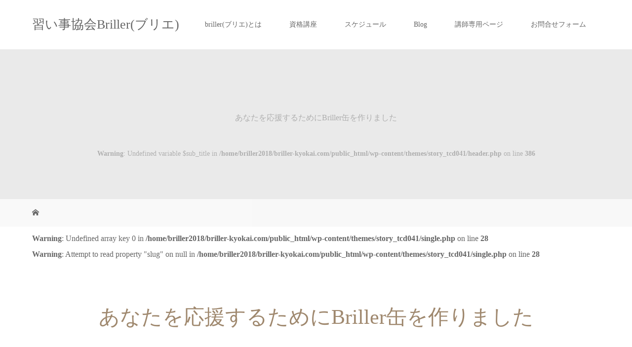

--- FILE ---
content_type: text/html; charset=UTF-8
request_url: https://briller-kyokai.com/blog/birller20210112/
body_size: 8733
content:
<!DOCTYPE html>
<html class="pc" lang="ja">
<head prefix="og: http://ogp.me/ns# fb: http://ogp.me/ns/fb#">
<meta charset="UTF-8">
<meta name="description" content="貴方があなたらしく輝くために！！フランス語で「輝く」という意味のBriller(ブリエ）というロゴを入れてフラワーオブライフというスピリチュアル的な要素も入れて私たちの想いをお伝えしてkashi_from_shona...">
<meta name="viewport" content="width=device-width">
<meta property="og:type" content="article">
<meta property="og:url" content="https://briller-kyokai.com/blog/birller20210112/">
<meta property="og:title" content="あなたを応援するためにBriller缶を作りました &#8211; 習い事協会Briller(ブリエ)">
<meta property="og:description" content="貴方があなたらしく輝くために！！フランス語で「輝く」という意味のBriller(ブリエ）というロゴを入れてフラワーオブライフというスピリチュアル的な要素も入れて私たちの想いをお伝えしてkashi_from_shona...">
<meta property="og:site_name" content="習い事協会Briller(ブリエ)">
<meta property="og:image" content="">
<meta property="og:image:secure_url" content=""> 
<meta property="og:image:width" content=""> 
<meta property="og:image:height" content="">
<title>あなたを応援するためにBriller缶を作りました | 習い事協会Briller(ブリエ)</title>
<!--[if lt IE 9]>
<script src="https://briller-kyokai.com/wp-content/themes/story_tcd041/js/html5.js"></script>
<![endif]-->
<link rel="shortcut icon" href="https://briller-kyokai.com/wp-content/uploads/tcd-w/logo_gold.png">
<meta name='robots' content='max-image-preview:large' />
<link rel='dns-prefetch' href='//www.googletagmanager.com' />
<link rel='dns-prefetch' href='//s.w.org' />
<script type="text/javascript">
window._wpemojiSettings = {"baseUrl":"https:\/\/s.w.org\/images\/core\/emoji\/14.0.0\/72x72\/","ext":".png","svgUrl":"https:\/\/s.w.org\/images\/core\/emoji\/14.0.0\/svg\/","svgExt":".svg","source":{"concatemoji":"https:\/\/briller-kyokai.com\/wp-includes\/js\/wp-emoji-release.min.js?ver=6.0.11"}};
/*! This file is auto-generated */
!function(e,a,t){var n,r,o,i=a.createElement("canvas"),p=i.getContext&&i.getContext("2d");function s(e,t){var a=String.fromCharCode,e=(p.clearRect(0,0,i.width,i.height),p.fillText(a.apply(this,e),0,0),i.toDataURL());return p.clearRect(0,0,i.width,i.height),p.fillText(a.apply(this,t),0,0),e===i.toDataURL()}function c(e){var t=a.createElement("script");t.src=e,t.defer=t.type="text/javascript",a.getElementsByTagName("head")[0].appendChild(t)}for(o=Array("flag","emoji"),t.supports={everything:!0,everythingExceptFlag:!0},r=0;r<o.length;r++)t.supports[o[r]]=function(e){if(!p||!p.fillText)return!1;switch(p.textBaseline="top",p.font="600 32px Arial",e){case"flag":return s([127987,65039,8205,9895,65039],[127987,65039,8203,9895,65039])?!1:!s([55356,56826,55356,56819],[55356,56826,8203,55356,56819])&&!s([55356,57332,56128,56423,56128,56418,56128,56421,56128,56430,56128,56423,56128,56447],[55356,57332,8203,56128,56423,8203,56128,56418,8203,56128,56421,8203,56128,56430,8203,56128,56423,8203,56128,56447]);case"emoji":return!s([129777,127995,8205,129778,127999],[129777,127995,8203,129778,127999])}return!1}(o[r]),t.supports.everything=t.supports.everything&&t.supports[o[r]],"flag"!==o[r]&&(t.supports.everythingExceptFlag=t.supports.everythingExceptFlag&&t.supports[o[r]]);t.supports.everythingExceptFlag=t.supports.everythingExceptFlag&&!t.supports.flag,t.DOMReady=!1,t.readyCallback=function(){t.DOMReady=!0},t.supports.everything||(n=function(){t.readyCallback()},a.addEventListener?(a.addEventListener("DOMContentLoaded",n,!1),e.addEventListener("load",n,!1)):(e.attachEvent("onload",n),a.attachEvent("onreadystatechange",function(){"complete"===a.readyState&&t.readyCallback()})),(e=t.source||{}).concatemoji?c(e.concatemoji):e.wpemoji&&e.twemoji&&(c(e.twemoji),c(e.wpemoji)))}(window,document,window._wpemojiSettings);
</script>
<style type="text/css">
img.wp-smiley,
img.emoji {
	display: inline !important;
	border: none !important;
	box-shadow: none !important;
	height: 1em !important;
	width: 1em !important;
	margin: 0 0.07em !important;
	vertical-align: -0.1em !important;
	background: none !important;
	padding: 0 !important;
}
</style>
	<link rel='stylesheet' id='wp-block-library-css'  href='https://briller-kyokai.com/wp-includes/css/dist/block-library/style.min.css?ver=6.0.11' type='text/css' media='all' />
<style id='global-styles-inline-css' type='text/css'>
body{--wp--preset--color--black: #000000;--wp--preset--color--cyan-bluish-gray: #abb8c3;--wp--preset--color--white: #ffffff;--wp--preset--color--pale-pink: #f78da7;--wp--preset--color--vivid-red: #cf2e2e;--wp--preset--color--luminous-vivid-orange: #ff6900;--wp--preset--color--luminous-vivid-amber: #fcb900;--wp--preset--color--light-green-cyan: #7bdcb5;--wp--preset--color--vivid-green-cyan: #00d084;--wp--preset--color--pale-cyan-blue: #8ed1fc;--wp--preset--color--vivid-cyan-blue: #0693e3;--wp--preset--color--vivid-purple: #9b51e0;--wp--preset--gradient--vivid-cyan-blue-to-vivid-purple: linear-gradient(135deg,rgba(6,147,227,1) 0%,rgb(155,81,224) 100%);--wp--preset--gradient--light-green-cyan-to-vivid-green-cyan: linear-gradient(135deg,rgb(122,220,180) 0%,rgb(0,208,130) 100%);--wp--preset--gradient--luminous-vivid-amber-to-luminous-vivid-orange: linear-gradient(135deg,rgba(252,185,0,1) 0%,rgba(255,105,0,1) 100%);--wp--preset--gradient--luminous-vivid-orange-to-vivid-red: linear-gradient(135deg,rgba(255,105,0,1) 0%,rgb(207,46,46) 100%);--wp--preset--gradient--very-light-gray-to-cyan-bluish-gray: linear-gradient(135deg,rgb(238,238,238) 0%,rgb(169,184,195) 100%);--wp--preset--gradient--cool-to-warm-spectrum: linear-gradient(135deg,rgb(74,234,220) 0%,rgb(151,120,209) 20%,rgb(207,42,186) 40%,rgb(238,44,130) 60%,rgb(251,105,98) 80%,rgb(254,248,76) 100%);--wp--preset--gradient--blush-light-purple: linear-gradient(135deg,rgb(255,206,236) 0%,rgb(152,150,240) 100%);--wp--preset--gradient--blush-bordeaux: linear-gradient(135deg,rgb(254,205,165) 0%,rgb(254,45,45) 50%,rgb(107,0,62) 100%);--wp--preset--gradient--luminous-dusk: linear-gradient(135deg,rgb(255,203,112) 0%,rgb(199,81,192) 50%,rgb(65,88,208) 100%);--wp--preset--gradient--pale-ocean: linear-gradient(135deg,rgb(255,245,203) 0%,rgb(182,227,212) 50%,rgb(51,167,181) 100%);--wp--preset--gradient--electric-grass: linear-gradient(135deg,rgb(202,248,128) 0%,rgb(113,206,126) 100%);--wp--preset--gradient--midnight: linear-gradient(135deg,rgb(2,3,129) 0%,rgb(40,116,252) 100%);--wp--preset--duotone--dark-grayscale: url('#wp-duotone-dark-grayscale');--wp--preset--duotone--grayscale: url('#wp-duotone-grayscale');--wp--preset--duotone--purple-yellow: url('#wp-duotone-purple-yellow');--wp--preset--duotone--blue-red: url('#wp-duotone-blue-red');--wp--preset--duotone--midnight: url('#wp-duotone-midnight');--wp--preset--duotone--magenta-yellow: url('#wp-duotone-magenta-yellow');--wp--preset--duotone--purple-green: url('#wp-duotone-purple-green');--wp--preset--duotone--blue-orange: url('#wp-duotone-blue-orange');--wp--preset--font-size--small: 13px;--wp--preset--font-size--medium: 20px;--wp--preset--font-size--large: 36px;--wp--preset--font-size--x-large: 42px;}.has-black-color{color: var(--wp--preset--color--black) !important;}.has-cyan-bluish-gray-color{color: var(--wp--preset--color--cyan-bluish-gray) !important;}.has-white-color{color: var(--wp--preset--color--white) !important;}.has-pale-pink-color{color: var(--wp--preset--color--pale-pink) !important;}.has-vivid-red-color{color: var(--wp--preset--color--vivid-red) !important;}.has-luminous-vivid-orange-color{color: var(--wp--preset--color--luminous-vivid-orange) !important;}.has-luminous-vivid-amber-color{color: var(--wp--preset--color--luminous-vivid-amber) !important;}.has-light-green-cyan-color{color: var(--wp--preset--color--light-green-cyan) !important;}.has-vivid-green-cyan-color{color: var(--wp--preset--color--vivid-green-cyan) !important;}.has-pale-cyan-blue-color{color: var(--wp--preset--color--pale-cyan-blue) !important;}.has-vivid-cyan-blue-color{color: var(--wp--preset--color--vivid-cyan-blue) !important;}.has-vivid-purple-color{color: var(--wp--preset--color--vivid-purple) !important;}.has-black-background-color{background-color: var(--wp--preset--color--black) !important;}.has-cyan-bluish-gray-background-color{background-color: var(--wp--preset--color--cyan-bluish-gray) !important;}.has-white-background-color{background-color: var(--wp--preset--color--white) !important;}.has-pale-pink-background-color{background-color: var(--wp--preset--color--pale-pink) !important;}.has-vivid-red-background-color{background-color: var(--wp--preset--color--vivid-red) !important;}.has-luminous-vivid-orange-background-color{background-color: var(--wp--preset--color--luminous-vivid-orange) !important;}.has-luminous-vivid-amber-background-color{background-color: var(--wp--preset--color--luminous-vivid-amber) !important;}.has-light-green-cyan-background-color{background-color: var(--wp--preset--color--light-green-cyan) !important;}.has-vivid-green-cyan-background-color{background-color: var(--wp--preset--color--vivid-green-cyan) !important;}.has-pale-cyan-blue-background-color{background-color: var(--wp--preset--color--pale-cyan-blue) !important;}.has-vivid-cyan-blue-background-color{background-color: var(--wp--preset--color--vivid-cyan-blue) !important;}.has-vivid-purple-background-color{background-color: var(--wp--preset--color--vivid-purple) !important;}.has-black-border-color{border-color: var(--wp--preset--color--black) !important;}.has-cyan-bluish-gray-border-color{border-color: var(--wp--preset--color--cyan-bluish-gray) !important;}.has-white-border-color{border-color: var(--wp--preset--color--white) !important;}.has-pale-pink-border-color{border-color: var(--wp--preset--color--pale-pink) !important;}.has-vivid-red-border-color{border-color: var(--wp--preset--color--vivid-red) !important;}.has-luminous-vivid-orange-border-color{border-color: var(--wp--preset--color--luminous-vivid-orange) !important;}.has-luminous-vivid-amber-border-color{border-color: var(--wp--preset--color--luminous-vivid-amber) !important;}.has-light-green-cyan-border-color{border-color: var(--wp--preset--color--light-green-cyan) !important;}.has-vivid-green-cyan-border-color{border-color: var(--wp--preset--color--vivid-green-cyan) !important;}.has-pale-cyan-blue-border-color{border-color: var(--wp--preset--color--pale-cyan-blue) !important;}.has-vivid-cyan-blue-border-color{border-color: var(--wp--preset--color--vivid-cyan-blue) !important;}.has-vivid-purple-border-color{border-color: var(--wp--preset--color--vivid-purple) !important;}.has-vivid-cyan-blue-to-vivid-purple-gradient-background{background: var(--wp--preset--gradient--vivid-cyan-blue-to-vivid-purple) !important;}.has-light-green-cyan-to-vivid-green-cyan-gradient-background{background: var(--wp--preset--gradient--light-green-cyan-to-vivid-green-cyan) !important;}.has-luminous-vivid-amber-to-luminous-vivid-orange-gradient-background{background: var(--wp--preset--gradient--luminous-vivid-amber-to-luminous-vivid-orange) !important;}.has-luminous-vivid-orange-to-vivid-red-gradient-background{background: var(--wp--preset--gradient--luminous-vivid-orange-to-vivid-red) !important;}.has-very-light-gray-to-cyan-bluish-gray-gradient-background{background: var(--wp--preset--gradient--very-light-gray-to-cyan-bluish-gray) !important;}.has-cool-to-warm-spectrum-gradient-background{background: var(--wp--preset--gradient--cool-to-warm-spectrum) !important;}.has-blush-light-purple-gradient-background{background: var(--wp--preset--gradient--blush-light-purple) !important;}.has-blush-bordeaux-gradient-background{background: var(--wp--preset--gradient--blush-bordeaux) !important;}.has-luminous-dusk-gradient-background{background: var(--wp--preset--gradient--luminous-dusk) !important;}.has-pale-ocean-gradient-background{background: var(--wp--preset--gradient--pale-ocean) !important;}.has-electric-grass-gradient-background{background: var(--wp--preset--gradient--electric-grass) !important;}.has-midnight-gradient-background{background: var(--wp--preset--gradient--midnight) !important;}.has-small-font-size{font-size: var(--wp--preset--font-size--small) !important;}.has-medium-font-size{font-size: var(--wp--preset--font-size--medium) !important;}.has-large-font-size{font-size: var(--wp--preset--font-size--large) !important;}.has-x-large-font-size{font-size: var(--wp--preset--font-size--x-large) !important;}
</style>
<link rel='stylesheet' id='contact-form-7-css'  href='https://briller-kyokai.com/wp-content/plugins/contact-form-7/includes/css/styles.css?ver=5.0.1' type='text/css' media='all' />
<link rel='stylesheet' id='story-slick-css'  href='https://briller-kyokai.com/wp-content/themes/story_tcd041/css/slick.css?ver=6.0.11' type='text/css' media='all' />
<link rel='stylesheet' id='story-slick-theme-css'  href='https://briller-kyokai.com/wp-content/themes/story_tcd041/css/slick-theme.css?ver=6.0.11' type='text/css' media='all' />
<link rel='stylesheet' id='story-style-css'  href='https://briller-kyokai.com/wp-content/themes/story_tcd041/style.css?ver=1.9.1' type='text/css' media='all' />
<link rel='stylesheet' id='story-responsive-css'  href='https://briller-kyokai.com/wp-content/themes/story_tcd041/responsive.css?ver=1.9.1' type='text/css' media='all' />
<link rel='stylesheet' id='story-footer-bar-css'  href='https://briller-kyokai.com/wp-content/themes/story_tcd041/css/footer-bar.css?ver=1.9.1' type='text/css' media='all' />
<link rel='stylesheet' id='wp-members-css'  href='http://briller-kyokai.sakura.ne.jp/wp_2/wp-content/plugins/wp-members/css/generic-no-float.css?ver=3.1.9.3' type='text/css' media='all' />
<script type='text/javascript' src='https://briller-kyokai.com/wp-includes/js/jquery/jquery.min.js?ver=3.6.0' id='jquery-core-js'></script>
<script type='text/javascript' src='https://briller-kyokai.com/wp-includes/js/jquery/jquery-migrate.min.js?ver=3.3.2' id='jquery-migrate-js'></script>
<script type='text/javascript' src='https://briller-kyokai.com/wp-content/themes/story_tcd041/js/slick.min.js?ver=1.9.1' id='story-slick-js'></script>
<script type='text/javascript' src='https://briller-kyokai.com/wp-content/themes/story_tcd041/js/functions.js?ver=1.9.1' id='story-script-js'></script>
<script type='text/javascript' src='https://briller-kyokai.com/wp-content/themes/story_tcd041/js/responsive.js?ver=1.9.1' id='story-responsive-js'></script>

<!-- Google アナリティクス スニペット (Site Kit が追加) -->
<script type='text/javascript' src='https://www.googletagmanager.com/gtag/js?id=UA-57118959-2' id='google_gtagjs-js' async></script>
<script type='text/javascript' id='google_gtagjs-js-after'>
window.dataLayer = window.dataLayer || [];function gtag(){dataLayer.push(arguments);}
gtag('set', 'linker', {"domains":["briller-kyokai.com"]} );
gtag("js", new Date());
gtag("set", "developer_id.dZTNiMT", true);
gtag("config", "UA-57118959-2", {"anonymize_ip":true});
gtag("config", "G-8P5XSX0J20");
</script>

<!-- (ここまで) Google アナリティクス スニペット (Site Kit が追加) -->
<link rel="https://api.w.org/" href="https://briller-kyokai.com/wp-json/" /><link rel="EditURI" type="application/rsd+xml" title="RSD" href="https://briller-kyokai.com/xmlrpc.php?rsd" />
<link rel="wlwmanifest" type="application/wlwmanifest+xml" href="https://briller-kyokai.com/wp-includes/wlwmanifest.xml" /> 
<meta name="generator" content="WordPress 6.0.11" />
<link rel="canonical" href="https://briller-kyokai.com/blog/birller20210112/" />
<link rel='shortlink' href='https://briller-kyokai.com/?p=1398' />
<link rel="alternate" type="application/json+oembed" href="https://briller-kyokai.com/wp-json/oembed/1.0/embed?url=https%3A%2F%2Fbriller-kyokai.com%2Fblog%2Fbirller20210112%2F" />
<link rel="alternate" type="text/xml+oembed" href="https://briller-kyokai.com/wp-json/oembed/1.0/embed?url=https%3A%2F%2Fbriller-kyokai.com%2Fblog%2Fbirller20210112%2F&#038;format=xml" />
<meta name="generator" content="Site Kit by Google 1.99.0" /><style type="text/css">

</style>
<style>
.content02-button:hover, .button a:hover, .global-nav .sub-menu a:hover, .content02-button:hover, .footer-bar01, .copyright, .nav-links02-previous a, .nav-links02-next a, .pagetop a, #submit_comment:hover, .page-links a:hover, .page-links > span, .pw_form input[type="submit"]:hover, .post-password-form input[type="submit"]:hover { 
	background: #9F886E; 
}
.pb_slider .slick-prev:active, .pb_slider .slick-prev:focus, .pb_slider .slick-prev:hover {
	background: #9F886E url(https://briller-kyokai.com/wp-content/themes/story_tcd041/pagebuilder/assets/img/slider_arrow1.png) no-repeat 23px; 
}
.pb_slider .slick-next:active, .pb_slider .slick-next:focus, .pb_slider .slick-next:hover {
	background: #9F886E url(https://briller-kyokai.com/wp-content/themes/story_tcd041/pagebuilder/assets/img/slider_arrow2.png) no-repeat 25px 23px; 
}
#comment_textarea textarea:focus, #guest_info input:focus, #comment_textarea textarea:focus { 
	border: 1px solid #9F886E; 
}
.archive-title, .article01-title a, .article02-title a, .article03-title, .article03-category-item:hover, .article05-category-item:hover, .article04-title, .article05-title, .article06-title, .article06-category-item:hover, .column-layout01-title, .column-layout01-title, .column-layout02-title, .column-layout03-title, .column-layout04-title, .column-layout05-title, .column-layout02-title, .column-layout03-title, .column-layout04-title, .column-layout05-title, .content01-title, .content02-button, .content03-title, .content04-title, .footer-gallery-title, .global-nav a:hover,  .global-nav .current-menu-item > a, .headline-primary, .nav-links01-previous a:hover, .nav-links01-next a:hover, .post-title, .styled-post-list1-title:hover, .top-slider-content-inner:after, .breadcrumb a:hover, .article07-title, .post-category a:hover, .post-meta-box a:hover, .post-content a, .color_headline, .custom-html-widget a {
color: #9F886E;
}
.content02, .gallery01 .slick-arrow:hover, .global-nav .sub-menu a, .headline-bar, .nav-links02-next a:hover, .nav-links02-previous a:hover, .pagetop a:hover, .top-slider-nav li.active a, .top-slider-nav li:hover a {
background: #C5B8A8;
}
.social-nav-item a:hover:before {
color: #C5B8A8;
}
.article01-title a:hover, .article02-title a:hover, .article03 a:hover .article03-title, .article04 a:hover .article04-title, .article07 a:hover .article07-title, .post-content a:hover, .headline-link:hover, .custom-html-widget a:hover {
	color: #73604A;
}
@media only screen and (max-width: 991px) {
	.copyright {
		background: #9F886E;
	}
}
@media only screen and (max-width: 1200px) {
	.global-nav a, .global-nav a:hover {
		background: #C5B8A8;
	}
	.global-nav .sub-menu a {
		background: #9F886E;
	}
}
.headline-font-type {
font-family: "Times New Roman", "游明朝", "Yu Mincho", "游明朝体", "YuMincho", "ヒラギノ明朝 Pro W3", "Hiragino Mincho Pro", "HiraMinProN-W3", "HGS明朝E", "ＭＳ Ｐ明朝", "MS PMincho", serif; font-weight: 500;
}
a:hover .thumbnail01 img, .thumbnail01 img:hover {
	-moz-transform: scale(1.2); -ms-transform: scale(1.2); -o-transform: scale(1.2); -webkit-transform: scale(1.2); transform: scale(1.2); }
.global-nav > ul > li > a {
color: #666666;
}
.article06 a:hover:before {
background: rgba(255, 255, 255, 0.9);
}
.footer-nav-wrapper:before {
background-color: rgba(159, 136, 110, 0.8);
}
</style>


</head>
<body class="blog-template-default single single-blog postid-1398 single-format-standard font-type3">
<header class="header">
	<div class="header-bar header-bar-fixed" style="background-color: #FFFFFF; color: #666666;">
		<div class="header-bar-inner inner">
			<div class="logo logo-text" style="font-size: 26px;"><a href="https://briller-kyokai.com/">習い事協会Briller(ブリエ)</a></div>
			<a href="#" id="global-nav-button" class="global-nav-button"></a>
			<nav id="global-nav" class="global-nav"><ul id="menu-global_menu" class="menu"><li id="menu-item-358" class="menu-item menu-item-type-custom menu-item-object-custom menu-item-has-children menu-item-358"><a><span></span>briller(ブリエ)とは</a>
<ul class="sub-menu">
	<li id="menu-item-23" class="menu-item menu-item-type-post_type menu-item-object-page menu-item-23"><a href="https://briller-kyokai.com/what_is_brillia/"><span></span>コンセプト</a></li>
	<li id="menu-item-98" class="menu-item menu-item-type-post_type menu-item-object-page menu-item-98"><a href="https://briller-kyokai.com/what_is_brillia/director/"><span></span>理事挨拶</a></li>
</ul>
</li>
<li id="menu-item-368" class="menu-item menu-item-type-custom menu-item-object-custom menu-item-has-children menu-item-368"><a><span></span>資格講座</a>
<ul class="sub-menu">
	<li id="menu-item-1782" class="menu-item menu-item-type-post_type menu-item-object-page menu-item-1782"><a href="https://briller-kyokai.com/mimitsubo-couse/"><span></span>耳ツボ＆ホットストーンCouse</a></li>
	<li id="menu-item-1784" class="menu-item menu-item-type-post_type menu-item-object-page menu-item-1784"><a href="https://briller-kyokai.com/handmade/"><span></span>ハートフルhandmade講座</a></li>
	<li id="menu-item-1783" class="menu-item menu-item-type-post_type menu-item-object-page menu-item-1783"><a href="https://briller-kyokai.com/color/"><span></span>ハートカラー講座</a></li>
</ul>
</li>
<li id="menu-item-349" class="menu-item menu-item-type-post_type menu-item-object-page menu-item-349"><a href="https://briller-kyokai.com/calendar/"><span></span>スケジュール</a></li>
<li id="menu-item-592" class="menu-item menu-item-type-post_type menu-item-object-page current_page_parent menu-item-592"><a href="https://briller-kyokai.com/blog%e4%b8%80%e8%a6%a7/"><span></span>Blog</a></li>
<li id="menu-item-366" class="menu-item menu-item-type-post_type menu-item-object-page menu-item-366"><a href="https://briller-kyokai.com/lecturer_s/"><span></span>講師専用ページ</a></li>
<li id="menu-item-20" class="menu-item menu-item-type-post_type menu-item-object-page menu-item-20"><a href="https://briller-kyokai.com/contact/"><span></span>お問合せフォーム</a></li>
</ul></nav>		</div>
	</div>
	<div class="signage" style="background-image: url(<br />
<b>Warning</b>:  Undefined variable $signage in <b>/home/briller2018/briller-kyokai.com/public_html/wp-content/themes/story_tcd041/header.php</b> on line <b>375</b><br />
);">
		<div class="signage-content" style="text-shadow: <br />
<b>Warning</b>:  Undefined variable $shadow1 in <b>/home/briller2018/briller-kyokai.com/public_html/wp-content/themes/story_tcd041/header.php</b> on line <b>376</b><br />
px <br />
<b>Warning</b>:  Undefined variable $shadow2 in <b>/home/briller2018/briller-kyokai.com/public_html/wp-content/themes/story_tcd041/header.php</b> on line <b>376</b><br />
px <br />
<b>Warning</b>:  Undefined variable $shadow3 in <b>/home/briller2018/briller-kyokai.com/public_html/wp-content/themes/story_tcd041/header.php</b> on line <b>376</b><br />
px #<br />
<b>Warning</b>:  Undefined variable $shadow4 in <b>/home/briller2018/briller-kyokai.com/public_html/wp-content/themes/story_tcd041/header.php</b> on line <b>376</b><br />
">
			<h1 class="signage-title headline-font-type" style="color: #<br />
<b>Warning</b>:  Undefined variable $font_color in <b>/home/briller2018/briller-kyokai.com/public_html/wp-content/themes/story_tcd041/header.php</b> on line <b>385</b><br />
; font-size: <br />
<b>Warning</b>:  Undefined variable $headline_font_size in <b>/home/briller2018/briller-kyokai.com/public_html/wp-content/themes/story_tcd041/header.php</b> on line <b>385</b><br />
px;">あなたを応援するためにBriller缶を作りました</h1>
			<p class="signage-title-sub" style="color: #<br />
<b>Warning</b>:  Undefined variable $font_color in <b>/home/briller2018/briller-kyokai.com/public_html/wp-content/themes/story_tcd041/header.php</b> on line <b>386</b><br />
; font-size: <br />
<b>Warning</b>:  Undefined variable $sub_title_font_size in <b>/home/briller2018/briller-kyokai.com/public_html/wp-content/themes/story_tcd041/header.php</b> on line <b>386</b><br />
px;"><br />
<b>Warning</b>:  Undefined variable $sub_title in <b>/home/briller2018/briller-kyokai.com/public_html/wp-content/themes/story_tcd041/header.php</b> on line <b>386</b><br />
</p>
		</div>
	</div>
	<div class="breadcrumb-wrapper">
		<ul class="breadcrumb inner" itemscope itemtype="http://schema.org/BreadcrumbList">
			<li class="home" itemprop="itemListElement" itemscope itemtype="http://schema.org/ListItem">
				<a href="https://briller-kyokai.com/" itemprop="item">
					<span itemprop="name">HOME</span>
				</a>
				<meta itemprop="position" content="1" />
			</li>
								</ul>
	</div>
</header>
<div class="main">
	<div class="inner">
<br />
<b>Warning</b>:  Undefined array key 0 in <b>/home/briller2018/briller-kyokai.com/public_html/wp-content/themes/story_tcd041/single.php</b> on line <b>28</b><br />
<br />
<b>Warning</b>:  Attempt to read property "slug" on null in <b>/home/briller2018/briller-kyokai.com/public_html/wp-content/themes/story_tcd041/single.php</b> on line <b>28</b><br />
		<div class="post-header">
			<h1 class="post-title headline-font-type" style="font-size: 42px;">あなたを応援するためにBriller缶を作りました</h1>
		</div>
		<div class="clearfix">
			<div class="primary fleft">
				<div class="post-content" style="font-size: 14px;">
<p>貴方があなたらしく輝くために！！</p>
<p>フランス語で「輝く」という意味のBriller(ブリエ）というロゴを入れて</p>
<p>フラワーオブライフというスピリチュアル的な要素も入れて</p>
<p>私たちの想いをお伝えして<a href="https://www.instagram.com/kashi_from_shonan/?hl=ja" target="_blank" rel="noopener">kashi_from_shonan</a>さんへデザインを依頼し<br />
バリ島の職人さんに1点1点ハンドメイドで仕上げて頂いたBriller缶。</p>
<p>たくさんの工程を丁寧に1つ1つ作り上げ<br />
コロナ渦の中、困難を乗り越えやっと日本まで到着しました！！</p>
<p>モチーフにした「フラワーオブライフ」という幾何学模様は、日常的に活用すると浄化効果がありエネルギーが整い、<br />
ブレにくい自分になると言われています。<br />
ちょっとスピリチュアル的な意味を持つフラワーオブライフ。</p>
<p>「5年後、10年後、こんな風になっていたい！」そんな想いを込めてBriller缶にメッセージをそっとしのばせ、<br />
毎日努力し続ければ想いは必ず叶います！！</p>
<p>習い事協会Briller（ブリエ）はそんなあなたを応援します。</p>
<p><img class="alignnone size-medium wp-image-1400" style="font-size: 14px;" src="https://briller-kyokai.com/wp-content/uploads/2021/01/4EC157E5-4288-4F3D-8BD9-00D5392847AD-300x300.jpeg" alt="オリジナル缶,Briller,ブリエ.フラワーオブライフ.幸せを呼ぶ" width="300" height="300" srcset="https://briller-kyokai.com/wp-content/uploads/2021/01/4EC157E5-4288-4F3D-8BD9-00D5392847AD-300x300.jpeg 300w, https://briller-kyokai.com/wp-content/uploads/2021/01/4EC157E5-4288-4F3D-8BD9-00D5392847AD-150x150.jpeg 150w, https://briller-kyokai.com/wp-content/uploads/2021/01/4EC157E5-4288-4F3D-8BD9-00D5392847AD-768x768.jpeg 768w, https://briller-kyokai.com/wp-content/uploads/2021/01/4EC157E5-4288-4F3D-8BD9-00D5392847AD-1024x1024.jpeg 1024w, https://briller-kyokai.com/wp-content/uploads/2021/01/4EC157E5-4288-4F3D-8BD9-00D5392847AD-280x280.jpeg 280w, https://briller-kyokai.com/wp-content/uploads/2021/01/4EC157E5-4288-4F3D-8BD9-00D5392847AD-120x120.jpeg 120w, https://briller-kyokai.com/wp-content/uploads/2021/01/4EC157E5-4288-4F3D-8BD9-00D5392847AD.jpeg 1920w" sizes="(max-width: 300px) 100vw, 300px" /><span style="font-size: 14px;">　</span><img loading="lazy" class="alignnone size-medium wp-image-1399" style="font-size: 14px;" src="https://briller-kyokai.com/wp-content/uploads/2021/01/2DA0C1DC-4606-40E9-BDD2-A9D796F939B4-300x300.jpeg" alt="オリジナル缶,Briller,ブリエ.フラワーオブライフ.幸せを呼ぶ" width="300" height="300" srcset="https://briller-kyokai.com/wp-content/uploads/2021/01/2DA0C1DC-4606-40E9-BDD2-A9D796F939B4-300x300.jpeg 300w, https://briller-kyokai.com/wp-content/uploads/2021/01/2DA0C1DC-4606-40E9-BDD2-A9D796F939B4-150x150.jpeg 150w, https://briller-kyokai.com/wp-content/uploads/2021/01/2DA0C1DC-4606-40E9-BDD2-A9D796F939B4-768x768.jpeg 768w, https://briller-kyokai.com/wp-content/uploads/2021/01/2DA0C1DC-4606-40E9-BDD2-A9D796F939B4-1024x1024.jpeg 1024w, https://briller-kyokai.com/wp-content/uploads/2021/01/2DA0C1DC-4606-40E9-BDD2-A9D796F939B4-280x280.jpeg 280w, https://briller-kyokai.com/wp-content/uploads/2021/01/2DA0C1DC-4606-40E9-BDD2-A9D796F939B4-120x120.jpeg 120w, https://briller-kyokai.com/wp-content/uploads/2021/01/2DA0C1DC-4606-40E9-BDD2-A9D796F939B4.jpeg 1915w" sizes="(max-width: 300px) 100vw, 300px" /></p>
				</div>
				<!-- banner1 -->
				<!-- banner2 -->
			</div>
		<div class="secondary fright">
		</div>
		</div>
	</div>
</div>
<footer class="footer">
	<section class="footer-gallery">
		<h2 class="footer-gallery-title headline-font-type" style="font-size: 30px;"></h2>
		<div class="footer-gallery-slider">
		</div>
	</section>
	<div class="footer-nav-wrapper" style="background-image: url(https://briller-kyokai.com/wp-content/uploads/2022/05/concept_04-1.png);">
		<div class="footer-nav inner">
			<div class="footer-nav-inner">
<div class="footer-widget clearfix widget_nav_menu" id="nav_menu-2">
<h3 class="footer-widget-title">Briller（ブリエ）とは</h3><div class="menu-%e3%83%95%e3%83%83%e3%82%bf%e3%83%bc%e3%83%a1%e3%83%8b%e3%83%a5%e3%83%bc1-container"><ul id="menu-%e3%83%95%e3%83%83%e3%82%bf%e3%83%bc%e3%83%a1%e3%83%8b%e3%83%a5%e3%83%bc1" class="menu"><li id="menu-item-1799" class="menu-item menu-item-type-post_type menu-item-object-page menu-item-1799"><a href="https://briller-kyokai.com/what_is_brillia/">コンセプト</a></li>
<li id="menu-item-1800" class="menu-item menu-item-type-post_type menu-item-object-page menu-item-1800"><a href="https://briller-kyokai.com/what_is_brillia/director/">理事挨拶</a></li>
<li id="menu-item-1901" class="menu-item menu-item-type-post_type menu-item-object-page menu-item-1901"><a href="https://briller-kyokai.com/access-2/">アクセス</a></li>
</ul></div></div>
<div class="footer-widget clearfix widget_nav_menu" id="nav_menu-3">
<h3 class="footer-widget-title">資格講座</h3><div class="menu-%e3%83%95%e3%83%83%e3%82%bf%e3%83%bc%e3%83%a1%e3%83%8b%e3%83%a5%e3%83%bc2-container"><ul id="menu-%e3%83%95%e3%83%83%e3%82%bf%e3%83%bc%e3%83%a1%e3%83%8b%e3%83%a5%e3%83%bc2" class="menu"><li id="menu-item-1847" class="menu-item menu-item-type-post_type menu-item-object-page menu-item-1847"><a href="https://briller-kyokai.com/mimitsubo-couse/">耳ツボ＆ホットストーンCouse</a></li>
<li id="menu-item-1848" class="menu-item menu-item-type-post_type menu-item-object-page menu-item-1848"><a href="https://briller-kyokai.com/handmade/">ハートフルhandmade講座</a></li>
<li id="menu-item-1849" class="menu-item menu-item-type-post_type menu-item-object-page menu-item-1849"><a href="https://briller-kyokai.com/color/">ハートカラー講座</a></li>
</ul></div></div>
<div class="footer-widget clearfix widget_nav_menu" id="nav_menu-4">
<h3 class="footer-widget-title">スケジュール</h3><div class="menu-%e3%83%95%e3%83%83%e3%82%bf%e3%83%bc%e3%83%a1%e3%83%8b%e3%83%a5%e3%83%bc3-container"><ul id="menu-%e3%83%95%e3%83%83%e3%82%bf%e3%83%bc%e3%83%a1%e3%83%8b%e3%83%a5%e3%83%bc3" class="menu"><li id="menu-item-1850" class="menu-item menu-item-type-post_type menu-item-object-page menu-item-1850"><a href="https://briller-kyokai.com/calendar/">スケジュール</a></li>
</ul></div></div>
<div class="footer-widget clearfix widget_nav_menu" id="nav_menu-5">
<h3 class="footer-widget-title">Blog</h3><div class="menu-%e3%83%95%e3%83%83%e3%82%bf%e3%83%bc%e3%83%a1%e3%83%8b%e3%83%a5%e3%83%bc4-container"><ul id="menu-%e3%83%95%e3%83%83%e3%82%bf%e3%83%bc%e3%83%a1%e3%83%8b%e3%83%a5%e3%83%bc4" class="menu"><li id="menu-item-1851" class="menu-item menu-item-type-post_type menu-item-object-page current_page_parent menu-item-1851"><a href="https://briller-kyokai.com/blog%e4%b8%80%e8%a6%a7/">Blog一覧</a></li>
</ul></div></div>
<div class="footer-widget clearfix widget_nav_menu" id="nav_menu-6">
<h3 class="footer-widget-title">講師専用ページ</h3><div class="menu-%e3%83%95%e3%83%83%e3%82%bf%e3%83%bc%e3%83%a1%e3%83%8b%e3%83%a5%e3%83%bc5-container"><ul id="menu-%e3%83%95%e3%83%83%e3%82%bf%e3%83%bc%e3%83%a1%e3%83%8b%e3%83%a5%e3%83%bc5" class="menu"><li id="menu-item-1852" class="menu-item menu-item-type-post_type menu-item-object-page menu-item-1852"><a href="https://briller-kyokai.com/lecturer_s/">講師専用ページ</a></li>
</ul></div></div>
<div class="footer-widget clearfix widget_nav_menu" id="nav_menu-7">
<h3 class="footer-widget-title">お問合せ</h3><div class="menu-%e3%83%95%e3%83%83%e3%82%bf%e3%83%bc%e3%83%a1%e3%83%8b%e3%83%a5%e3%83%bc6-container"><ul id="menu-%e3%83%95%e3%83%83%e3%82%bf%e3%83%bc%e3%83%a1%e3%83%8b%e3%83%a5%e3%83%bc6" class="menu"><li id="menu-item-1853" class="menu-item menu-item-type-post_type menu-item-object-page menu-item-1853"><a href="https://briller-kyokai.com/contact/">お問い合わせ・講座ご予約</a></li>
</ul></div></div>
			</div>
		</div>
	</div>
	<div class="footer-content inner">
		<div class="footer-logo footer-logo-text" style="font-size: 26px;"><a href="https://briller-kyokai.com/">習い事協会Briller(ブリエ)</a></div>
		<p class="align1">〒251-0047　神奈川県藤沢市辻堂1-4-10キーウエスト湘南305</p>
	</div>
	<div class="footer-bar01">
		<div class="footer-bar01-inner">
			<ul class="social-nav">
				<li class="social-nav-facebook social-nav-item"><a href="https://www.facebook.com/briller.kyokai/" target="_blank"></a></li>
				<li class="social-nav-instagram  social-nav-item"><a href="https://www.instagram.com/official_page_briller/" target="_blank"></a></li>
			</ul>
			<p class="copyright"><small>Copyright &copy; 習い事協会Briller(ブリエ). All rights reserved.</small></p>
			<div id="pagetop" class="pagetop">
				<a href="#"></a>
			</div>
		</div>
	</div>
</footer>
<script type='text/javascript' id='contact-form-7-js-extra'>
/* <![CDATA[ */
var wpcf7 = {"apiSettings":{"root":"https:\/\/briller-kyokai.com\/wp-json\/contact-form-7\/v1","namespace":"contact-form-7\/v1"},"recaptcha":{"messages":{"empty":"\u3042\u306a\u305f\u304c\u30ed\u30dc\u30c3\u30c8\u3067\u306f\u306a\u3044\u3053\u3068\u3092\u8a3c\u660e\u3057\u3066\u304f\u3060\u3055\u3044\u3002"}}};
/* ]]> */
</script>
<script type='text/javascript' src='https://briller-kyokai.com/wp-content/plugins/contact-form-7/includes/js/scripts.js?ver=5.0.1' id='contact-form-7-js'></script>
<script type='text/javascript' src='https://briller-kyokai.com/wp-content/themes/story_tcd041/js/footer-bar.js?ver=1.9.1' id='story-footer-bar-js'></script>
<script>
jQuery(function(){
jQuery(".footer-gallery-slider").slick({
 
		autoplay: true,
		draggable: true,
		infinite: true,
		arrows: false,
		slidesToShow: 4,
		responsive: [
    		{
     			breakpoint: 992,
      			settings: {
        			slidesToShow: 3
    			}
    		},
    		{
     			breakpoint: 768,
      			settings: {
        			slidesToShow: 2
      			}
    		}
  		]
	});
});
</script>
</body>
</html>
